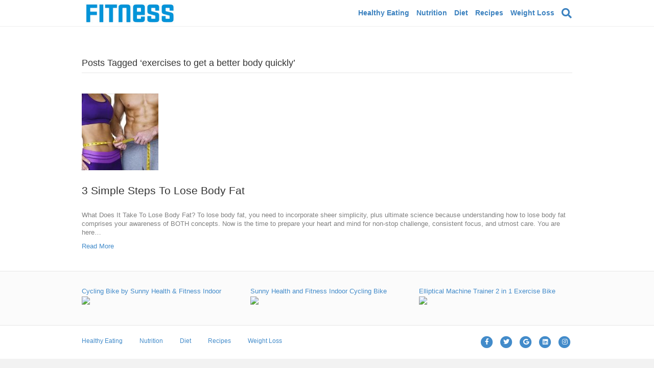

--- FILE ---
content_type: text/html; charset=UTF-8
request_url: http://kedvesandor.squeezefunnels.com/tag/exercises-to-get-a-better-body-quickly/
body_size: 8436
content:
<!DOCTYPE html>
<html lang="en-US">
<head>
<meta charset="UTF-8" />
<meta name='viewport' content='width=device-width, initial-scale=1.0' />
<meta http-equiv='X-UA-Compatible' content='IE=edge' />
<link rel="profile" href="https://gmpg.org/xfn/11" />
<title>exercises to get a better body quickly &#8211; Fitness And Health</title>
<style type='text/css'>#wp-admin-bar-wp-logo{display:none;}#wp-admin-bar-comments{display:none;}#wp-admin-bar-new-content{display:none;}#wp-admin-bar-_legacyoptions{display:none;}</style>                        <script>
                            /* You can add more configuration options to webfontloader by previously defining the WebFontConfig with your options */
                            if ( typeof WebFontConfig === "undefined" ) {
                                WebFontConfig = new Object();
                            }
                            WebFontConfig['google'] = {families: ['Open+Sans:400', 'Roboto+Condensed:300,400']};

                            (function() {
                                var wf = document.createElement( 'script' );
                                wf.src = 'https://ajax.googleapis.com/ajax/libs/webfont/1.5.3/webfont.js';
                                wf.type = 'text/javascript';
                                wf.async = 'true';
                                var s = document.getElementsByTagName( 'script' )[0];
                                s.parentNode.insertBefore( wf, s );
                            })();
                        </script>
                    <meta name='robots' content='max-image-preview:large' />
<link rel='dns-prefetch' href='//s.w.org' />
<link rel="alternate" type="application/rss+xml" title="Fitness And Health &raquo; Feed" href="http://kedvesandor.squeezefunnels.com/feed/" />
<link rel="alternate" type="application/rss+xml" title="Fitness And Health &raquo; Comments Feed" href="http://kedvesandor.squeezefunnels.com/comments/feed/" />
<link rel="alternate" type="application/rss+xml" title="Fitness And Health &raquo; exercises to get a better body quickly Tag Feed" href="http://kedvesandor.squeezefunnels.com/tag/exercises-to-get-a-better-body-quickly/feed/" />
<script>
window._wpemojiSettings = {"baseUrl":"https:\/\/s.w.org\/images\/core\/emoji\/14.0.0\/72x72\/","ext":".png","svgUrl":"https:\/\/s.w.org\/images\/core\/emoji\/14.0.0\/svg\/","svgExt":".svg","source":{"concatemoji":"http:\/\/kedvesandor.squeezefunnels.com\/wp-includes\/js\/wp-emoji-release.min.js?ver=6.0.11"}};
/*! This file is auto-generated */
!function(e,a,t){var n,r,o,i=a.createElement("canvas"),p=i.getContext&&i.getContext("2d");function s(e,t){var a=String.fromCharCode,e=(p.clearRect(0,0,i.width,i.height),p.fillText(a.apply(this,e),0,0),i.toDataURL());return p.clearRect(0,0,i.width,i.height),p.fillText(a.apply(this,t),0,0),e===i.toDataURL()}function c(e){var t=a.createElement("script");t.src=e,t.defer=t.type="text/javascript",a.getElementsByTagName("head")[0].appendChild(t)}for(o=Array("flag","emoji"),t.supports={everything:!0,everythingExceptFlag:!0},r=0;r<o.length;r++)t.supports[o[r]]=function(e){if(!p||!p.fillText)return!1;switch(p.textBaseline="top",p.font="600 32px Arial",e){case"flag":return s([127987,65039,8205,9895,65039],[127987,65039,8203,9895,65039])?!1:!s([55356,56826,55356,56819],[55356,56826,8203,55356,56819])&&!s([55356,57332,56128,56423,56128,56418,56128,56421,56128,56430,56128,56423,56128,56447],[55356,57332,8203,56128,56423,8203,56128,56418,8203,56128,56421,8203,56128,56430,8203,56128,56423,8203,56128,56447]);case"emoji":return!s([129777,127995,8205,129778,127999],[129777,127995,8203,129778,127999])}return!1}(o[r]),t.supports.everything=t.supports.everything&&t.supports[o[r]],"flag"!==o[r]&&(t.supports.everythingExceptFlag=t.supports.everythingExceptFlag&&t.supports[o[r]]);t.supports.everythingExceptFlag=t.supports.everythingExceptFlag&&!t.supports.flag,t.DOMReady=!1,t.readyCallback=function(){t.DOMReady=!0},t.supports.everything||(n=function(){t.readyCallback()},a.addEventListener?(a.addEventListener("DOMContentLoaded",n,!1),e.addEventListener("load",n,!1)):(e.attachEvent("onload",n),a.attachEvent("onreadystatechange",function(){"complete"===a.readyState&&t.readyCallback()})),(e=t.source||{}).concatemoji?c(e.concatemoji):e.wpemoji&&e.twemoji&&(c(e.twemoji),c(e.wpemoji)))}(window,document,window._wpemojiSettings);
</script>
<style>
img.wp-smiley,
img.emoji {
	display: inline !important;
	border: none !important;
	box-shadow: none !important;
	height: 1em !important;
	width: 1em !important;
	margin: 0 0.07em !important;
	vertical-align: -0.1em !important;
	background: none !important;
	padding: 0 !important;
}
</style>
	<link rel='stylesheet' id='wp-block-library-css'  href='http://kedvesandor.squeezefunnels.com/wp-includes/css/dist/block-library/style.min.css?ver=6.0.11' media='all' />
<style id='wp-block-library-theme-inline-css'>
.wp-block-audio figcaption{color:#555;font-size:13px;text-align:center}.is-dark-theme .wp-block-audio figcaption{color:hsla(0,0%,100%,.65)}.wp-block-code{border:1px solid #ccc;border-radius:4px;font-family:Menlo,Consolas,monaco,monospace;padding:.8em 1em}.wp-block-embed figcaption{color:#555;font-size:13px;text-align:center}.is-dark-theme .wp-block-embed figcaption{color:hsla(0,0%,100%,.65)}.blocks-gallery-caption{color:#555;font-size:13px;text-align:center}.is-dark-theme .blocks-gallery-caption{color:hsla(0,0%,100%,.65)}.wp-block-image figcaption{color:#555;font-size:13px;text-align:center}.is-dark-theme .wp-block-image figcaption{color:hsla(0,0%,100%,.65)}.wp-block-pullquote{border-top:4px solid;border-bottom:4px solid;margin-bottom:1.75em;color:currentColor}.wp-block-pullquote__citation,.wp-block-pullquote cite,.wp-block-pullquote footer{color:currentColor;text-transform:uppercase;font-size:.8125em;font-style:normal}.wp-block-quote{border-left:.25em solid;margin:0 0 1.75em;padding-left:1em}.wp-block-quote cite,.wp-block-quote footer{color:currentColor;font-size:.8125em;position:relative;font-style:normal}.wp-block-quote.has-text-align-right{border-left:none;border-right:.25em solid;padding-left:0;padding-right:1em}.wp-block-quote.has-text-align-center{border:none;padding-left:0}.wp-block-quote.is-large,.wp-block-quote.is-style-large,.wp-block-quote.is-style-plain{border:none}.wp-block-search .wp-block-search__label{font-weight:700}:where(.wp-block-group.has-background){padding:1.25em 2.375em}.wp-block-separator.has-css-opacity{opacity:.4}.wp-block-separator{border:none;border-bottom:2px solid;margin-left:auto;margin-right:auto}.wp-block-separator.has-alpha-channel-opacity{opacity:1}.wp-block-separator:not(.is-style-wide):not(.is-style-dots){width:100px}.wp-block-separator.has-background:not(.is-style-dots){border-bottom:none;height:1px}.wp-block-separator.has-background:not(.is-style-wide):not(.is-style-dots){height:2px}.wp-block-table thead{border-bottom:3px solid}.wp-block-table tfoot{border-top:3px solid}.wp-block-table td,.wp-block-table th{padding:.5em;border:1px solid;word-break:normal}.wp-block-table figcaption{color:#555;font-size:13px;text-align:center}.is-dark-theme .wp-block-table figcaption{color:hsla(0,0%,100%,.65)}.wp-block-video figcaption{color:#555;font-size:13px;text-align:center}.is-dark-theme .wp-block-video figcaption{color:hsla(0,0%,100%,.65)}.wp-block-template-part.has-background{padding:1.25em 2.375em;margin-top:0;margin-bottom:0}
</style>
<style id='global-styles-inline-css'>
body{--wp--preset--color--black: #000000;--wp--preset--color--cyan-bluish-gray: #abb8c3;--wp--preset--color--white: #ffffff;--wp--preset--color--pale-pink: #f78da7;--wp--preset--color--vivid-red: #cf2e2e;--wp--preset--color--luminous-vivid-orange: #ff6900;--wp--preset--color--luminous-vivid-amber: #fcb900;--wp--preset--color--light-green-cyan: #7bdcb5;--wp--preset--color--vivid-green-cyan: #00d084;--wp--preset--color--pale-cyan-blue: #8ed1fc;--wp--preset--color--vivid-cyan-blue: #0693e3;--wp--preset--color--vivid-purple: #9b51e0;--wp--preset--gradient--vivid-cyan-blue-to-vivid-purple: linear-gradient(135deg,rgba(6,147,227,1) 0%,rgb(155,81,224) 100%);--wp--preset--gradient--light-green-cyan-to-vivid-green-cyan: linear-gradient(135deg,rgb(122,220,180) 0%,rgb(0,208,130) 100%);--wp--preset--gradient--luminous-vivid-amber-to-luminous-vivid-orange: linear-gradient(135deg,rgba(252,185,0,1) 0%,rgba(255,105,0,1) 100%);--wp--preset--gradient--luminous-vivid-orange-to-vivid-red: linear-gradient(135deg,rgba(255,105,0,1) 0%,rgb(207,46,46) 100%);--wp--preset--gradient--very-light-gray-to-cyan-bluish-gray: linear-gradient(135deg,rgb(238,238,238) 0%,rgb(169,184,195) 100%);--wp--preset--gradient--cool-to-warm-spectrum: linear-gradient(135deg,rgb(74,234,220) 0%,rgb(151,120,209) 20%,rgb(207,42,186) 40%,rgb(238,44,130) 60%,rgb(251,105,98) 80%,rgb(254,248,76) 100%);--wp--preset--gradient--blush-light-purple: linear-gradient(135deg,rgb(255,206,236) 0%,rgb(152,150,240) 100%);--wp--preset--gradient--blush-bordeaux: linear-gradient(135deg,rgb(254,205,165) 0%,rgb(254,45,45) 50%,rgb(107,0,62) 100%);--wp--preset--gradient--luminous-dusk: linear-gradient(135deg,rgb(255,203,112) 0%,rgb(199,81,192) 50%,rgb(65,88,208) 100%);--wp--preset--gradient--pale-ocean: linear-gradient(135deg,rgb(255,245,203) 0%,rgb(182,227,212) 50%,rgb(51,167,181) 100%);--wp--preset--gradient--electric-grass: linear-gradient(135deg,rgb(202,248,128) 0%,rgb(113,206,126) 100%);--wp--preset--gradient--midnight: linear-gradient(135deg,rgb(2,3,129) 0%,rgb(40,116,252) 100%);--wp--preset--duotone--dark-grayscale: url('#wp-duotone-dark-grayscale');--wp--preset--duotone--grayscale: url('#wp-duotone-grayscale');--wp--preset--duotone--purple-yellow: url('#wp-duotone-purple-yellow');--wp--preset--duotone--blue-red: url('#wp-duotone-blue-red');--wp--preset--duotone--midnight: url('#wp-duotone-midnight');--wp--preset--duotone--magenta-yellow: url('#wp-duotone-magenta-yellow');--wp--preset--duotone--purple-green: url('#wp-duotone-purple-green');--wp--preset--duotone--blue-orange: url('#wp-duotone-blue-orange');--wp--preset--font-size--small: 13px;--wp--preset--font-size--medium: 20px;--wp--preset--font-size--large: 36px;--wp--preset--font-size--x-large: 42px;}.has-black-color{color: var(--wp--preset--color--black) !important;}.has-cyan-bluish-gray-color{color: var(--wp--preset--color--cyan-bluish-gray) !important;}.has-white-color{color: var(--wp--preset--color--white) !important;}.has-pale-pink-color{color: var(--wp--preset--color--pale-pink) !important;}.has-vivid-red-color{color: var(--wp--preset--color--vivid-red) !important;}.has-luminous-vivid-orange-color{color: var(--wp--preset--color--luminous-vivid-orange) !important;}.has-luminous-vivid-amber-color{color: var(--wp--preset--color--luminous-vivid-amber) !important;}.has-light-green-cyan-color{color: var(--wp--preset--color--light-green-cyan) !important;}.has-vivid-green-cyan-color{color: var(--wp--preset--color--vivid-green-cyan) !important;}.has-pale-cyan-blue-color{color: var(--wp--preset--color--pale-cyan-blue) !important;}.has-vivid-cyan-blue-color{color: var(--wp--preset--color--vivid-cyan-blue) !important;}.has-vivid-purple-color{color: var(--wp--preset--color--vivid-purple) !important;}.has-black-background-color{background-color: var(--wp--preset--color--black) !important;}.has-cyan-bluish-gray-background-color{background-color: var(--wp--preset--color--cyan-bluish-gray) !important;}.has-white-background-color{background-color: var(--wp--preset--color--white) !important;}.has-pale-pink-background-color{background-color: var(--wp--preset--color--pale-pink) !important;}.has-vivid-red-background-color{background-color: var(--wp--preset--color--vivid-red) !important;}.has-luminous-vivid-orange-background-color{background-color: var(--wp--preset--color--luminous-vivid-orange) !important;}.has-luminous-vivid-amber-background-color{background-color: var(--wp--preset--color--luminous-vivid-amber) !important;}.has-light-green-cyan-background-color{background-color: var(--wp--preset--color--light-green-cyan) !important;}.has-vivid-green-cyan-background-color{background-color: var(--wp--preset--color--vivid-green-cyan) !important;}.has-pale-cyan-blue-background-color{background-color: var(--wp--preset--color--pale-cyan-blue) !important;}.has-vivid-cyan-blue-background-color{background-color: var(--wp--preset--color--vivid-cyan-blue) !important;}.has-vivid-purple-background-color{background-color: var(--wp--preset--color--vivid-purple) !important;}.has-black-border-color{border-color: var(--wp--preset--color--black) !important;}.has-cyan-bluish-gray-border-color{border-color: var(--wp--preset--color--cyan-bluish-gray) !important;}.has-white-border-color{border-color: var(--wp--preset--color--white) !important;}.has-pale-pink-border-color{border-color: var(--wp--preset--color--pale-pink) !important;}.has-vivid-red-border-color{border-color: var(--wp--preset--color--vivid-red) !important;}.has-luminous-vivid-orange-border-color{border-color: var(--wp--preset--color--luminous-vivid-orange) !important;}.has-luminous-vivid-amber-border-color{border-color: var(--wp--preset--color--luminous-vivid-amber) !important;}.has-light-green-cyan-border-color{border-color: var(--wp--preset--color--light-green-cyan) !important;}.has-vivid-green-cyan-border-color{border-color: var(--wp--preset--color--vivid-green-cyan) !important;}.has-pale-cyan-blue-border-color{border-color: var(--wp--preset--color--pale-cyan-blue) !important;}.has-vivid-cyan-blue-border-color{border-color: var(--wp--preset--color--vivid-cyan-blue) !important;}.has-vivid-purple-border-color{border-color: var(--wp--preset--color--vivid-purple) !important;}.has-vivid-cyan-blue-to-vivid-purple-gradient-background{background: var(--wp--preset--gradient--vivid-cyan-blue-to-vivid-purple) !important;}.has-light-green-cyan-to-vivid-green-cyan-gradient-background{background: var(--wp--preset--gradient--light-green-cyan-to-vivid-green-cyan) !important;}.has-luminous-vivid-amber-to-luminous-vivid-orange-gradient-background{background: var(--wp--preset--gradient--luminous-vivid-amber-to-luminous-vivid-orange) !important;}.has-luminous-vivid-orange-to-vivid-red-gradient-background{background: var(--wp--preset--gradient--luminous-vivid-orange-to-vivid-red) !important;}.has-very-light-gray-to-cyan-bluish-gray-gradient-background{background: var(--wp--preset--gradient--very-light-gray-to-cyan-bluish-gray) !important;}.has-cool-to-warm-spectrum-gradient-background{background: var(--wp--preset--gradient--cool-to-warm-spectrum) !important;}.has-blush-light-purple-gradient-background{background: var(--wp--preset--gradient--blush-light-purple) !important;}.has-blush-bordeaux-gradient-background{background: var(--wp--preset--gradient--blush-bordeaux) !important;}.has-luminous-dusk-gradient-background{background: var(--wp--preset--gradient--luminous-dusk) !important;}.has-pale-ocean-gradient-background{background: var(--wp--preset--gradient--pale-ocean) !important;}.has-electric-grass-gradient-background{background: var(--wp--preset--gradient--electric-grass) !important;}.has-midnight-gradient-background{background: var(--wp--preset--gradient--midnight) !important;}.has-small-font-size{font-size: var(--wp--preset--font-size--small) !important;}.has-medium-font-size{font-size: var(--wp--preset--font-size--medium) !important;}.has-large-font-size{font-size: var(--wp--preset--font-size--large) !important;}.has-x-large-font-size{font-size: var(--wp--preset--font-size--x-large) !important;}
</style>
<link rel='stylesheet' id='uaf_client_css-css'  href='http://kedvesandor.squeezefunnels.com/wp-content/uploads/sites/1031/useanyfont/uaf.css?ver=1662103629' media='all' />
<link rel='stylesheet' id='jquery-magnificpopup-css'  href='http://kedvesandor.squeezefunnels.com/wp-content/plugins/bb-plugin/css/jquery.magnificpopup.min.css?ver=2.5.5.5' media='all' />
<link rel='stylesheet' id='font-awesome-5-css'  href='http://kedvesandor.squeezefunnels.com/wp-content/plugins/bb-plugin/fonts/fontawesome/5.15.4/css/all.min.css?ver=2.5.5.5' media='all' />
<link rel='stylesheet' id='bootstrap-css'  href='http://kedvesandor.squeezefunnels.com/wp-content/themes/bb-theme/css/bootstrap.min.css?ver=1.7.11' media='all' />
<link rel='stylesheet' id='fl-automator-skin-css'  href='http://kedvesandor.squeezefunnels.com/wp-content/uploads/sites/1031/bb-theme/skin-62b1d5df7c2dd.css?ver=1.7.11' media='all' />
<script src='http://kedvesandor.squeezefunnels.com/wp-includes/js/jquery/jquery.min.js?ver=3.6.0' id='jquery-core-js'></script>
<script src='http://kedvesandor.squeezefunnels.com/wp-includes/js/jquery/jquery-migrate.min.js?ver=3.3.2' id='jquery-migrate-js'></script>
<script src='http://kedvesandor.squeezefunnels.com/wp-includes/js/imagesloaded.min.js?ver=6.0.11' id='imagesloaded-js'></script>
<link rel="https://api.w.org/" href="http://kedvesandor.squeezefunnels.com/wp-json/" /><link rel="alternate" type="application/json" href="http://kedvesandor.squeezefunnels.com/wp-json/wp/v2/tags/156" /><link rel="EditURI" type="application/rsd+xml" title="RSD" href="http://kedvesandor.squeezefunnels.com/xmlrpc.php?rsd" />
<link rel="wlwmanifest" type="application/wlwmanifest+xml" href="http://kedvesandor.squeezefunnels.com/wp-includes/wlwmanifest.xml" /> 
<meta name="generator" content="WordPress 6.0.11" />
<style type="text/css">
        .mu_register #password_1,
        .mu_register #password_2 { width:100%; font-size: 24px; margin:5px 0; }
</style>
<style>.recentcomments a{display:inline !important;padding:0 !important;margin:0 !important;}</style><link rel="icon" href="http://kedvesandor.squeezefunnels.com/wp-content/uploads/sites/1031/2017/08/cropped-b3eebf9f5250b5e692f623dbb11d089b-fitness-woman-silhouette-legs-32x32.png" sizes="32x32" />
<link rel="icon" href="http://kedvesandor.squeezefunnels.com/wp-content/uploads/sites/1031/2017/08/cropped-b3eebf9f5250b5e692f623dbb11d089b-fitness-woman-silhouette-legs-192x192.png" sizes="192x192" />
<link rel="apple-touch-icon" href="http://kedvesandor.squeezefunnels.com/wp-content/uploads/sites/1031/2017/08/cropped-b3eebf9f5250b5e692f623dbb11d089b-fitness-woman-silhouette-legs-180x180.png" />
<meta name="msapplication-TileImage" content="http://kedvesandor.squeezefunnels.com/wp-content/uploads/sites/1031/2017/08/cropped-b3eebf9f5250b5e692f623dbb11d089b-fitness-woman-silhouette-legs-270x270.png" />
</head>
<body class="archive tag tag-exercises-to-get-a-better-body-quickly tag-156 fl-framework-bootstrap fl-preset-default fl-full-width fl-fixed-header fl-scroll-to-top fl-search-active fl-submenu-indicator" itemscope="itemscope" itemtype="https://schema.org/WebPage">
<a aria-label="Skip to content" class="fl-screen-reader-text" href="#fl-main-content">Skip to content</a><svg xmlns="http://www.w3.org/2000/svg" viewBox="0 0 0 0" width="0" height="0" focusable="false" role="none" style="visibility: hidden; position: absolute; left: -9999px; overflow: hidden;" ><defs><filter id="wp-duotone-dark-grayscale"><feColorMatrix color-interpolation-filters="sRGB" type="matrix" values=" .299 .587 .114 0 0 .299 .587 .114 0 0 .299 .587 .114 0 0 .299 .587 .114 0 0 " /><feComponentTransfer color-interpolation-filters="sRGB" ><feFuncR type="table" tableValues="0 0.49803921568627" /><feFuncG type="table" tableValues="0 0.49803921568627" /><feFuncB type="table" tableValues="0 0.49803921568627" /><feFuncA type="table" tableValues="1 1" /></feComponentTransfer><feComposite in2="SourceGraphic" operator="in" /></filter></defs></svg><svg xmlns="http://www.w3.org/2000/svg" viewBox="0 0 0 0" width="0" height="0" focusable="false" role="none" style="visibility: hidden; position: absolute; left: -9999px; overflow: hidden;" ><defs><filter id="wp-duotone-grayscale"><feColorMatrix color-interpolation-filters="sRGB" type="matrix" values=" .299 .587 .114 0 0 .299 .587 .114 0 0 .299 .587 .114 0 0 .299 .587 .114 0 0 " /><feComponentTransfer color-interpolation-filters="sRGB" ><feFuncR type="table" tableValues="0 1" /><feFuncG type="table" tableValues="0 1" /><feFuncB type="table" tableValues="0 1" /><feFuncA type="table" tableValues="1 1" /></feComponentTransfer><feComposite in2="SourceGraphic" operator="in" /></filter></defs></svg><svg xmlns="http://www.w3.org/2000/svg" viewBox="0 0 0 0" width="0" height="0" focusable="false" role="none" style="visibility: hidden; position: absolute; left: -9999px; overflow: hidden;" ><defs><filter id="wp-duotone-purple-yellow"><feColorMatrix color-interpolation-filters="sRGB" type="matrix" values=" .299 .587 .114 0 0 .299 .587 .114 0 0 .299 .587 .114 0 0 .299 .587 .114 0 0 " /><feComponentTransfer color-interpolation-filters="sRGB" ><feFuncR type="table" tableValues="0.54901960784314 0.98823529411765" /><feFuncG type="table" tableValues="0 1" /><feFuncB type="table" tableValues="0.71764705882353 0.25490196078431" /><feFuncA type="table" tableValues="1 1" /></feComponentTransfer><feComposite in2="SourceGraphic" operator="in" /></filter></defs></svg><svg xmlns="http://www.w3.org/2000/svg" viewBox="0 0 0 0" width="0" height="0" focusable="false" role="none" style="visibility: hidden; position: absolute; left: -9999px; overflow: hidden;" ><defs><filter id="wp-duotone-blue-red"><feColorMatrix color-interpolation-filters="sRGB" type="matrix" values=" .299 .587 .114 0 0 .299 .587 .114 0 0 .299 .587 .114 0 0 .299 .587 .114 0 0 " /><feComponentTransfer color-interpolation-filters="sRGB" ><feFuncR type="table" tableValues="0 1" /><feFuncG type="table" tableValues="0 0.27843137254902" /><feFuncB type="table" tableValues="0.5921568627451 0.27843137254902" /><feFuncA type="table" tableValues="1 1" /></feComponentTransfer><feComposite in2="SourceGraphic" operator="in" /></filter></defs></svg><svg xmlns="http://www.w3.org/2000/svg" viewBox="0 0 0 0" width="0" height="0" focusable="false" role="none" style="visibility: hidden; position: absolute; left: -9999px; overflow: hidden;" ><defs><filter id="wp-duotone-midnight"><feColorMatrix color-interpolation-filters="sRGB" type="matrix" values=" .299 .587 .114 0 0 .299 .587 .114 0 0 .299 .587 .114 0 0 .299 .587 .114 0 0 " /><feComponentTransfer color-interpolation-filters="sRGB" ><feFuncR type="table" tableValues="0 0" /><feFuncG type="table" tableValues="0 0.64705882352941" /><feFuncB type="table" tableValues="0 1" /><feFuncA type="table" tableValues="1 1" /></feComponentTransfer><feComposite in2="SourceGraphic" operator="in" /></filter></defs></svg><svg xmlns="http://www.w3.org/2000/svg" viewBox="0 0 0 0" width="0" height="0" focusable="false" role="none" style="visibility: hidden; position: absolute; left: -9999px; overflow: hidden;" ><defs><filter id="wp-duotone-magenta-yellow"><feColorMatrix color-interpolation-filters="sRGB" type="matrix" values=" .299 .587 .114 0 0 .299 .587 .114 0 0 .299 .587 .114 0 0 .299 .587 .114 0 0 " /><feComponentTransfer color-interpolation-filters="sRGB" ><feFuncR type="table" tableValues="0.78039215686275 1" /><feFuncG type="table" tableValues="0 0.94901960784314" /><feFuncB type="table" tableValues="0.35294117647059 0.47058823529412" /><feFuncA type="table" tableValues="1 1" /></feComponentTransfer><feComposite in2="SourceGraphic" operator="in" /></filter></defs></svg><svg xmlns="http://www.w3.org/2000/svg" viewBox="0 0 0 0" width="0" height="0" focusable="false" role="none" style="visibility: hidden; position: absolute; left: -9999px; overflow: hidden;" ><defs><filter id="wp-duotone-purple-green"><feColorMatrix color-interpolation-filters="sRGB" type="matrix" values=" .299 .587 .114 0 0 .299 .587 .114 0 0 .299 .587 .114 0 0 .299 .587 .114 0 0 " /><feComponentTransfer color-interpolation-filters="sRGB" ><feFuncR type="table" tableValues="0.65098039215686 0.40392156862745" /><feFuncG type="table" tableValues="0 1" /><feFuncB type="table" tableValues="0.44705882352941 0.4" /><feFuncA type="table" tableValues="1 1" /></feComponentTransfer><feComposite in2="SourceGraphic" operator="in" /></filter></defs></svg><svg xmlns="http://www.w3.org/2000/svg" viewBox="0 0 0 0" width="0" height="0" focusable="false" role="none" style="visibility: hidden; position: absolute; left: -9999px; overflow: hidden;" ><defs><filter id="wp-duotone-blue-orange"><feColorMatrix color-interpolation-filters="sRGB" type="matrix" values=" .299 .587 .114 0 0 .299 .587 .114 0 0 .299 .587 .114 0 0 .299 .587 .114 0 0 " /><feComponentTransfer color-interpolation-filters="sRGB" ><feFuncR type="table" tableValues="0.098039215686275 1" /><feFuncG type="table" tableValues="0 0.66274509803922" /><feFuncB type="table" tableValues="0.84705882352941 0.41960784313725" /><feFuncA type="table" tableValues="1 1" /></feComponentTransfer><feComposite in2="SourceGraphic" operator="in" /></filter></defs></svg><div class="fl-page">
	<header class="fl-page-header fl-page-header-primary fl-page-nav-right fl-page-nav-toggle-button fl-page-nav-toggle-visible-mobile" data-fl-distance=677 itemscope="itemscope" itemtype="https://schema.org/WPHeader"  role="banner">
	<div class="fl-page-header-wrap">
		<div class="fl-page-header-container container">
			<div class="fl-page-header-row row">
				<div class="col-sm-12 col-md-4 fl-page-header-logo-col">
					<div class="fl-page-header-logo" itemscope="itemscope" itemtype="https://schema.org/Organization">
						<a href="http://kedvesandor.squeezefunnels.com/" itemprop="url"><img class="fl-logo-img" loading="false" data-no-lazy="1"   itemscope itemtype="https://schema.org/ImageObject" src="http://kedvesandor.squeezefunnels.com/wp-content/uploads/sites/1031/2017/07/Névtelenbhbhbhbv.png" data-retina="" title="" width="188" height="51" alt="Fitness And Health" /><meta itemprop="name" content="Fitness And Health" /></a>
											</div>
				</div>
				<div class="col-sm-12 col-md-8 fl-page-nav-col">
					<div class="fl-page-nav-wrap">
						<nav class="fl-page-nav fl-nav navbar navbar-default navbar-expand-md" aria-label="Header Menu" itemscope="itemscope" itemtype="https://schema.org/SiteNavigationElement" role="navigation">
							<button type="button" class="navbar-toggle navbar-toggler" data-toggle="collapse" data-target=".fl-page-nav-collapse">
								<span>Menu</span>
							</button>
							<div class="fl-page-nav-collapse collapse navbar-collapse">
								<div class="fl-page-nav-search">
	<a href="#" class="fas fa-search" aria-label="Search" aria-expanded="false" aria-haspopup="true" id='flsearchform'></a>
	<form method="get" role="search" aria-label="Search" action="http://kedvesandor.squeezefunnels.com/" title="Type and press Enter to search.">
		<input type="search" class="fl-search-input form-control" name="s" placeholder="Search" value="" aria-labelledby="flsearchform" />
	</form>
</div>
<ul id="menu-categories" class="nav navbar-nav navbar-right menu fl-theme-menu"><li id="menu-item-497" class="menu-item menu-item-type-taxonomy menu-item-object-category menu-item-497 nav-item"><a href="http://kedvesandor.squeezefunnels.com/category/healthy-eating/" class="nav-link">Healthy Eating</a></li>
<li id="menu-item-498" class="menu-item menu-item-type-taxonomy menu-item-object-category menu-item-498 nav-item"><a href="http://kedvesandor.squeezefunnels.com/category/nutrition/" class="nav-link">Nutrition</a></li>
<li id="menu-item-496" class="menu-item menu-item-type-taxonomy menu-item-object-category menu-item-496 nav-item"><a href="http://kedvesandor.squeezefunnels.com/category/diet/" class="nav-link">Diet</a></li>
<li id="menu-item-446" class="menu-item menu-item-type-taxonomy menu-item-object-category menu-item-446 nav-item"><a href="http://kedvesandor.squeezefunnels.com/category/recipes/" class="nav-link">Recipes</a></li>
<li id="menu-item-499" class="menu-item menu-item-type-taxonomy menu-item-object-category menu-item-499 nav-item"><a href="http://kedvesandor.squeezefunnels.com/category/weight-loss/" class="nav-link">Weight Loss</a></li>
</ul>							</div>
						</nav>
					</div>
				</div>
			</div>
		</div>
	</div>
</header><!-- .fl-page-header -->
	<div id="fl-main-content" class="fl-page-content" itemprop="mainContentOfPage" role="main">

		
<div class="fl-archive container">
	<div class="row">

		
		<div class="fl-content col-md-12" itemscope="itemscope" itemtype="https://schema.org/Blog">

			<header class="fl-archive-header" role="banner">
	<h1 class="fl-archive-title">Posts Tagged &#8216;exercises to get a better body quickly&#8217;</h1>
</header>

			
									<article class="fl-post post-547 post type-post status-publish format-standard has-post-thumbnail hentry category-weight-loss tag-better-body tag-body-fat tag-exercises-to-get-a-better-body-quickly tag-how-to-lose-body-fat tag-lose-body-fat" id="fl-post-547" itemscope="itemscope" itemtype="https://schema.org/BlogPosting">

					<div class="fl-post-thumb">
			<a href="http://kedvesandor.squeezefunnels.com/3-simple-steps-to-lose-body-fat/" rel="bookmark" title="3 Simple Steps To Lose Body Fat">
				<img width="150" height="150" src="http://kedvesandor.squeezefunnels.com/wp-content/uploads/sites/1031/2017/07/Easy-Ways-To-Lose-Body-Fat1-150x150.jpg" class="attachment-thumbnail size-thumbnail wp-post-image" alt="" itemprop="image" />			</a>
		</div>
			
	<header class="fl-post-header">
		<h2 class="fl-post-title" itemprop="headline">
			<a href="http://kedvesandor.squeezefunnels.com/3-simple-steps-to-lose-body-fat/" rel="bookmark" title="3 Simple Steps To Lose Body Fat">3 Simple Steps To Lose Body Fat</a>
					</h2>
		<div class="fl-post-meta fl-post-meta-top"></div><meta itemscope itemprop="mainEntityOfPage" itemtype="https://schema.org/WebPage" itemid="http://kedvesandor.squeezefunnels.com/3-simple-steps-to-lose-body-fat/" content="3 Simple Steps To Lose Body Fat" /><meta itemprop="datePublished" content="2017-07-24" /><meta itemprop="dateModified" content="2017-08-01" /><div itemprop="publisher" itemscope itemtype="https://schema.org/Organization"><meta itemprop="name" content="Fitness And Health"><div itemprop="logo" itemscope itemtype="https://schema.org/ImageObject"><meta itemprop="url" content="http://kedvesandor.squeezefunnels.com/wp-content/uploads/sites/1031/2017/07/Névtelenbhbhbhbv.png"></div></div><div itemscope itemprop="author" itemtype="https://schema.org/Person"><meta itemprop="url" content="http://kedvesandor.squeezefunnels.com/author/" /><meta itemprop="name" content="" /></div><div itemscope itemprop="image" itemtype="https://schema.org/ImageObject"><meta itemprop="url" content="http://kedvesandor.squeezefunnels.com/wp-content/uploads/sites/1031/2017/07/Easy-Ways-To-Lose-Body-Fat1.jpg" /><meta itemprop="width" content="1280" /><meta itemprop="height" content="720" /></div><div itemprop="interactionStatistic" itemscope itemtype="https://schema.org/InteractionCounter"><meta itemprop="interactionType" content="https://schema.org/CommentAction" /><meta itemprop="userInteractionCount" content="0" /></div>	</header><!-- .fl-post-header -->

			
					<div class="fl-post-content clearfix" itemprop="text">
		<p>What Does It Take To Lose Body Fat? To lose body fat, you need to incorporate sheer simplicity, plus ultimate science because understanding how to lose body fat comprises your awareness of BOTH concepts. Now is the time to prepare your heart and mind for non-stop challenge, consistent focus, and utmost care. You are here&hellip;</p>
<a class="fl-post-more-link" href="http://kedvesandor.squeezefunnels.com/3-simple-steps-to-lose-body-fat/">Read More</a>	</div><!-- .fl-post-content -->

			
</article>
<!-- .fl-post -->
				
				
			
		</div>

		
	</div>
</div>


	</div><!-- .fl-page-content -->
		<footer class="fl-page-footer-wrap" itemscope="itemscope" itemtype="https://schema.org/WPFooter"  role="contentinfo">
		<div class="fl-page-footer-widgets">
	<div class="fl-page-footer-widgets-container container">
		<div class="fl-page-footer-widgets-row row">
		<div class="col-sm-4 col-md-4 fl-page-footer-widget-col fl-page-footer-widget-col-1"><aside id="text-15" class="fl-widget widget_text">			<div class="textwidget"><p><a href="https://www.amazon.com/gp/product/B00XMHI7LC/ref=as_li_tl?ie=UTF8&amp;camp=1789&amp;creative=9325&amp;creativeASIN=B00XMHI7LC&amp;linkCode=as2&amp;tag=andor06-20&amp;linkId=5733298e2aa5d2c4785dc8f249ba0e7e" target="_blank" rel="noopener">Cycling Bike by Sunny Health &amp; Fitness Indoor</a><img loading="lazy" style="border: none !important;margin: 0px !important" src="//ir-na.amazon-adsystem.com/e/ir?t=andor06-20&amp;l=am2&amp;o=1&amp;a=B00XMHI7LC" alt="" width="1" height="1" border="0" /><br />
<a href="https://www.amazon.com/gp/product/B00XMHI7LC/ref=as_li_tl?ie=UTF8&amp;camp=1789&amp;creative=9325&amp;creativeASIN=B00XMHI7LC&amp;linkCode=as2&amp;tag=andor06-20&amp;linkId=c39aea418dc13737ebb16e33efeefad6" target="_blank" rel="noopener"><img src="//ws-na.amazon-adsystem.com/widgets/q?_encoding=UTF8&amp;MarketPlace=US&amp;ASIN=B00XMHI7LC&amp;ServiceVersion=20070822&amp;ID=AsinImage&amp;WS=1&amp;Format=_SL250_&amp;tag=andor06-20" border="0" /></a><img loading="lazy" style="border: none !important;margin: 0px !important" src="//ir-na.amazon-adsystem.com/e/ir?t=andor06-20&amp;l=am2&amp;o=1&amp;a=B00XMHI7LC" alt="" width="1" height="1" border="0" /></p>
</div>
		</aside></div><div class="col-sm-4 col-md-4 fl-page-footer-widget-col fl-page-footer-widget-col-2"><aside id="text-17" class="fl-widget widget_text">			<div class="textwidget"><p><a target="_blank" href="https://www.amazon.com/gp/product/B0090VYHMC/ref=as_li_tl?ie=UTF8&amp;camp=1789&amp;creative=9325&amp;creativeASIN=B0090VYHMC&amp;linkCode=as2&amp;tag=andor06-20&amp;linkId=126bba1e08c49300764a833bd734bd76" rel="noopener">Sunny Health and Fitness Indoor Cycling Bike</a><img loading="lazy" src="//ir-na.amazon-adsystem.com/e/ir?t=andor06-20&amp;l=am2&amp;o=1&amp;a=B0090VYHMC" width="1" height="1" border="0" alt="" style="border:none !important;margin:0px !important" /><br />
<a target="_blank" href="https://www.amazon.com/gp/product/B0090VYHMC/ref=as_li_tl?ie=UTF8&amp;camp=1789&amp;creative=9325&amp;creativeASIN=B0090VYHMC&amp;linkCode=as2&amp;tag=andor06-20&amp;linkId=aab110590be4ba967114e5eeaa44e739" rel="noopener"><img border="0" src="//ws-na.amazon-adsystem.com/widgets/q?_encoding=UTF8&amp;MarketPlace=US&amp;ASIN=B0090VYHMC&amp;ServiceVersion=20070822&amp;ID=AsinImage&amp;WS=1&amp;Format=_SL250_&amp;tag=andor06-20"></a><img loading="lazy" src="//ir-na.amazon-adsystem.com/e/ir?t=andor06-20&amp;l=am2&amp;o=1&amp;a=B0090VYHMC" width="1" height="1" border="0" alt="" style="border:none !important;margin:0px !important" /></p>
</div>
		</aside></div><div class="col-sm-4 col-md-4 fl-page-footer-widget-col fl-page-footer-widget-col-3"><aside id="text-18" class="fl-widget widget_text">			<div class="textwidget"><p><a target="_blank" href="https://www.amazon.com/gp/product/B013KXDBPY/ref=as_li_tl?ie=UTF8&amp;camp=1789&amp;creative=9325&amp;creativeASIN=B013KXDBPY&amp;linkCode=as2&amp;tag=andor06-20&amp;linkId=2d8ed7eeb13687d702928bb32f994a08" rel="noopener">Elliptical Machine Trainer 2 in 1 Exercise Bike</a><img loading="lazy" src="//ir-na.amazon-adsystem.com/e/ir?t=andor06-20&amp;l=am2&amp;o=1&amp;a=B013KXDBPY" width="1" height="1" border="0" alt="" style="border:none !important;margin:0px !important" /><br />
<a target="_blank" href="https://www.amazon.com/gp/product/B013KXDBPY/ref=as_li_tl?ie=UTF8&amp;camp=1789&amp;creative=9325&amp;creativeASIN=B013KXDBPY&amp;linkCode=as2&amp;tag=andor06-20&amp;linkId=130f3609c0508068f6b8269de951f927" rel="noopener"><img border="0" src="//ws-na.amazon-adsystem.com/widgets/q?_encoding=UTF8&amp;MarketPlace=US&amp;ASIN=B013KXDBPY&amp;ServiceVersion=20070822&amp;ID=AsinImage&amp;WS=1&amp;Format=_SL250_&amp;tag=andor06-20"></a><img loading="lazy" src="//ir-na.amazon-adsystem.com/e/ir?t=andor06-20&amp;l=am2&amp;o=1&amp;a=B013KXDBPY" width="1" height="1" border="0" alt="" style="border:none !important;margin:0px !important" /></p>
</div>
		</aside></div>		</div>
	</div>
</div><!-- .fl-page-footer-widgets -->
<div class="fl-page-footer">
	<div class="fl-page-footer-container container">
		<div class="fl-page-footer-row row">
			<div class="col-sm-6 col-md-6 text-left clearfix"><ul id="menu-categories-1" class="fl-page-footer-nav nav navbar-nav menu"><li class="menu-item menu-item-type-taxonomy menu-item-object-category menu-item-497 nav-item"><a href="http://kedvesandor.squeezefunnels.com/category/healthy-eating/" class="nav-link">Healthy Eating</a></li>
<li class="menu-item menu-item-type-taxonomy menu-item-object-category menu-item-498 nav-item"><a href="http://kedvesandor.squeezefunnels.com/category/nutrition/" class="nav-link">Nutrition</a></li>
<li class="menu-item menu-item-type-taxonomy menu-item-object-category menu-item-496 nav-item"><a href="http://kedvesandor.squeezefunnels.com/category/diet/" class="nav-link">Diet</a></li>
<li class="menu-item menu-item-type-taxonomy menu-item-object-category menu-item-446 nav-item"><a href="http://kedvesandor.squeezefunnels.com/category/recipes/" class="nav-link">Recipes</a></li>
<li class="menu-item menu-item-type-taxonomy menu-item-object-category menu-item-499 nav-item"><a href="http://kedvesandor.squeezefunnels.com/category/weight-loss/" class="nav-link">Weight Loss</a></li>
</ul></div>			<div class="col-sm-6 col-md-6 text-right clearfix">	<div class="fl-social-icons">
	<a href="https://www.facebook.com/Kitchen-appliances-1502792979751911/ " class="fa-stack icon-facebook-f" target="_self" rel="noopener noreferrer"><span class="sr-only">Facebook</span>
					<i aria-hidden="true" class="fas fa-circle fa-stack-2x mono"></i>
					<i aria-hidden="true" class="fab fa-facebook-f mono fa-stack-1x fa-inverse"></i>
					</a><a href="https://twitter.com/KedvesAndor?lang=hu" class="fa-stack icon-twitter" target="_self" rel="noopener noreferrer"><span class="sr-only">Twitter</span>
					<i aria-hidden="true" class="fas fa-circle fa-stack-2x mono"></i>
					<i aria-hidden="true" class="fab fa-twitter mono fa-stack-1x fa-inverse"></i>
					</a><a href="https://plus.google.com/u/0/115707021546527494743" class="fa-stack icon-google" target="_self" rel="noopener noreferrer"><span class="sr-only">Google</span>
					<i aria-hidden="true" class="fas fa-circle fa-stack-2x mono"></i>
					<i aria-hidden="true" class="fab fa-google mono fa-stack-1x fa-inverse"></i>
					</a><a href="https://www.linkedin.com/in/kedves-andor-058431127/" class="fa-stack icon-linkedin" target="_self" rel="noopener noreferrer"><span class="sr-only">Linkedin</span>
					<i aria-hidden="true" class="fas fa-circle fa-stack-2x mono"></i>
					<i aria-hidden="true" class="fab fa-linkedin mono fa-stack-1x fa-inverse"></i>
					</a><a href="https://www.instagram.com/womenfashiontrending/" class="fa-stack icon-instagram" target="_self" rel="noopener noreferrer"><span class="sr-only">Instagram</span>
					<i aria-hidden="true" class="fas fa-circle fa-stack-2x mono"></i>
					<i aria-hidden="true" class="fab fa-instagram mono fa-stack-1x fa-inverse"></i>
					</a></div>
</div>		</div>
	</div>
</div><!-- .fl-page-footer -->
	</footer>
		</div><!-- .fl-page -->
<a href="#" id="fl-to-top"><span class="sr-only">Scroll To Top</span><i class="fas fa-chevron-up" aria-hidden="true"></i></a><script src='http://kedvesandor.squeezefunnels.com/wp-content/plugins/bb-plugin/js/jquery.ba-throttle-debounce.min.js?ver=2.5.5.5' id='jquery-throttle-js'></script>
<script src='http://kedvesandor.squeezefunnels.com/wp-content/plugins/bb-plugin/js/jquery.magnificpopup.min.js?ver=2.5.5.5' id='jquery-magnificpopup-js'></script>
<script src='http://kedvesandor.squeezefunnels.com/wp-content/plugins/bb-plugin/js/jquery.fitvids.min.js?ver=1.2' id='jquery-fitvids-js'></script>
<script src='http://kedvesandor.squeezefunnels.com/wp-content/themes/bb-theme/js/bootstrap.min.js?ver=1.7.11' id='bootstrap-js'></script>
<script id='fl-automator-js-extra'>
var themeopts = {"medium_breakpoint":"992","mobile_breakpoint":"768"};
</script>
<script src='http://kedvesandor.squeezefunnels.com/wp-content/themes/bb-theme/js/theme.min.js?ver=1.7.11' id='fl-automator-js'></script>
</body>
</html>

<!--
Performance optimized by W3 Total Cache. Learn more: https://www.boldgrid.com/w3-total-cache/

Object Caching 91/167 objects using disk
Page Caching using disk: enhanced 
Content Delivery Network via N/A

Served from: kedvesandor.squeezefunnels.com @ 2026-01-17 07:21:48 by W3 Total Cache
-->